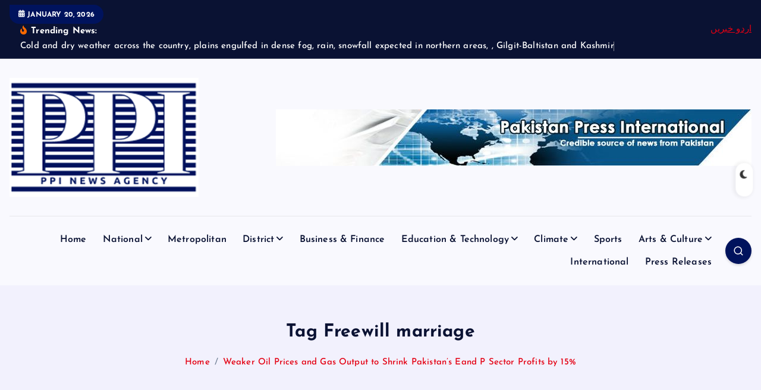

--- FILE ---
content_type: text/html; charset=utf-8
request_url: https://www.google.com/recaptcha/api2/aframe
body_size: 267
content:
<!DOCTYPE HTML><html><head><meta http-equiv="content-type" content="text/html; charset=UTF-8"></head><body><script nonce="vJRsKcWmFGM4UBfMGdyJEw">/** Anti-fraud and anti-abuse applications only. See google.com/recaptcha */ try{var clients={'sodar':'https://pagead2.googlesyndication.com/pagead/sodar?'};window.addEventListener("message",function(a){try{if(a.source===window.parent){var b=JSON.parse(a.data);var c=clients[b['id']];if(c){var d=document.createElement('img');d.src=c+b['params']+'&rc='+(localStorage.getItem("rc::a")?sessionStorage.getItem("rc::b"):"");window.document.body.appendChild(d);sessionStorage.setItem("rc::e",parseInt(sessionStorage.getItem("rc::e")||0)+1);localStorage.setItem("rc::h",'1768878688235');}}}catch(b){}});window.parent.postMessage("_grecaptcha_ready", "*");}catch(b){}</script></body></html>